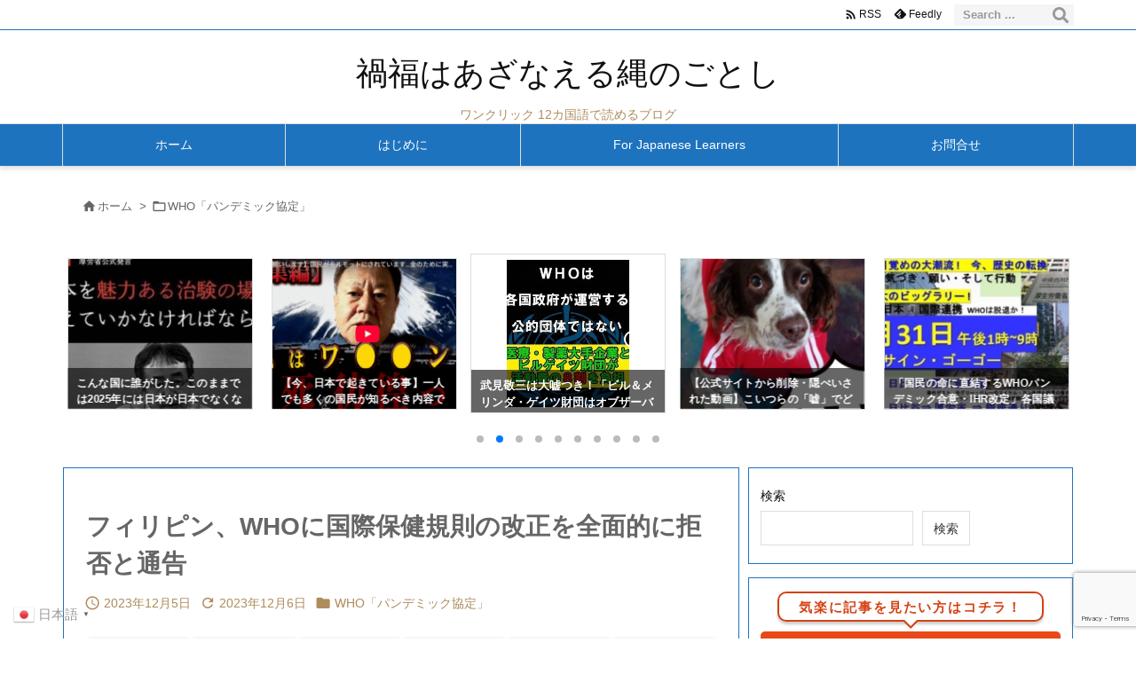

--- FILE ---
content_type: text/html; charset=utf-8
request_url: https://www.google.com/recaptcha/api2/anchor?ar=1&k=6LeKYh8mAAAAAImmdemLgAbPFDLGVPi822nTzj9z&co=aHR0cHM6Ly9va2FnZXNhbWFkZXN1Lm5ldDo0NDM.&hl=en&v=PoyoqOPhxBO7pBk68S4YbpHZ&size=invisible&anchor-ms=20000&execute-ms=30000&cb=2wjr52kct4qt
body_size: 48533
content:
<!DOCTYPE HTML><html dir="ltr" lang="en"><head><meta http-equiv="Content-Type" content="text/html; charset=UTF-8">
<meta http-equiv="X-UA-Compatible" content="IE=edge">
<title>reCAPTCHA</title>
<style type="text/css">
/* cyrillic-ext */
@font-face {
  font-family: 'Roboto';
  font-style: normal;
  font-weight: 400;
  font-stretch: 100%;
  src: url(//fonts.gstatic.com/s/roboto/v48/KFO7CnqEu92Fr1ME7kSn66aGLdTylUAMa3GUBHMdazTgWw.woff2) format('woff2');
  unicode-range: U+0460-052F, U+1C80-1C8A, U+20B4, U+2DE0-2DFF, U+A640-A69F, U+FE2E-FE2F;
}
/* cyrillic */
@font-face {
  font-family: 'Roboto';
  font-style: normal;
  font-weight: 400;
  font-stretch: 100%;
  src: url(//fonts.gstatic.com/s/roboto/v48/KFO7CnqEu92Fr1ME7kSn66aGLdTylUAMa3iUBHMdazTgWw.woff2) format('woff2');
  unicode-range: U+0301, U+0400-045F, U+0490-0491, U+04B0-04B1, U+2116;
}
/* greek-ext */
@font-face {
  font-family: 'Roboto';
  font-style: normal;
  font-weight: 400;
  font-stretch: 100%;
  src: url(//fonts.gstatic.com/s/roboto/v48/KFO7CnqEu92Fr1ME7kSn66aGLdTylUAMa3CUBHMdazTgWw.woff2) format('woff2');
  unicode-range: U+1F00-1FFF;
}
/* greek */
@font-face {
  font-family: 'Roboto';
  font-style: normal;
  font-weight: 400;
  font-stretch: 100%;
  src: url(//fonts.gstatic.com/s/roboto/v48/KFO7CnqEu92Fr1ME7kSn66aGLdTylUAMa3-UBHMdazTgWw.woff2) format('woff2');
  unicode-range: U+0370-0377, U+037A-037F, U+0384-038A, U+038C, U+038E-03A1, U+03A3-03FF;
}
/* math */
@font-face {
  font-family: 'Roboto';
  font-style: normal;
  font-weight: 400;
  font-stretch: 100%;
  src: url(//fonts.gstatic.com/s/roboto/v48/KFO7CnqEu92Fr1ME7kSn66aGLdTylUAMawCUBHMdazTgWw.woff2) format('woff2');
  unicode-range: U+0302-0303, U+0305, U+0307-0308, U+0310, U+0312, U+0315, U+031A, U+0326-0327, U+032C, U+032F-0330, U+0332-0333, U+0338, U+033A, U+0346, U+034D, U+0391-03A1, U+03A3-03A9, U+03B1-03C9, U+03D1, U+03D5-03D6, U+03F0-03F1, U+03F4-03F5, U+2016-2017, U+2034-2038, U+203C, U+2040, U+2043, U+2047, U+2050, U+2057, U+205F, U+2070-2071, U+2074-208E, U+2090-209C, U+20D0-20DC, U+20E1, U+20E5-20EF, U+2100-2112, U+2114-2115, U+2117-2121, U+2123-214F, U+2190, U+2192, U+2194-21AE, U+21B0-21E5, U+21F1-21F2, U+21F4-2211, U+2213-2214, U+2216-22FF, U+2308-230B, U+2310, U+2319, U+231C-2321, U+2336-237A, U+237C, U+2395, U+239B-23B7, U+23D0, U+23DC-23E1, U+2474-2475, U+25AF, U+25B3, U+25B7, U+25BD, U+25C1, U+25CA, U+25CC, U+25FB, U+266D-266F, U+27C0-27FF, U+2900-2AFF, U+2B0E-2B11, U+2B30-2B4C, U+2BFE, U+3030, U+FF5B, U+FF5D, U+1D400-1D7FF, U+1EE00-1EEFF;
}
/* symbols */
@font-face {
  font-family: 'Roboto';
  font-style: normal;
  font-weight: 400;
  font-stretch: 100%;
  src: url(//fonts.gstatic.com/s/roboto/v48/KFO7CnqEu92Fr1ME7kSn66aGLdTylUAMaxKUBHMdazTgWw.woff2) format('woff2');
  unicode-range: U+0001-000C, U+000E-001F, U+007F-009F, U+20DD-20E0, U+20E2-20E4, U+2150-218F, U+2190, U+2192, U+2194-2199, U+21AF, U+21E6-21F0, U+21F3, U+2218-2219, U+2299, U+22C4-22C6, U+2300-243F, U+2440-244A, U+2460-24FF, U+25A0-27BF, U+2800-28FF, U+2921-2922, U+2981, U+29BF, U+29EB, U+2B00-2BFF, U+4DC0-4DFF, U+FFF9-FFFB, U+10140-1018E, U+10190-1019C, U+101A0, U+101D0-101FD, U+102E0-102FB, U+10E60-10E7E, U+1D2C0-1D2D3, U+1D2E0-1D37F, U+1F000-1F0FF, U+1F100-1F1AD, U+1F1E6-1F1FF, U+1F30D-1F30F, U+1F315, U+1F31C, U+1F31E, U+1F320-1F32C, U+1F336, U+1F378, U+1F37D, U+1F382, U+1F393-1F39F, U+1F3A7-1F3A8, U+1F3AC-1F3AF, U+1F3C2, U+1F3C4-1F3C6, U+1F3CA-1F3CE, U+1F3D4-1F3E0, U+1F3ED, U+1F3F1-1F3F3, U+1F3F5-1F3F7, U+1F408, U+1F415, U+1F41F, U+1F426, U+1F43F, U+1F441-1F442, U+1F444, U+1F446-1F449, U+1F44C-1F44E, U+1F453, U+1F46A, U+1F47D, U+1F4A3, U+1F4B0, U+1F4B3, U+1F4B9, U+1F4BB, U+1F4BF, U+1F4C8-1F4CB, U+1F4D6, U+1F4DA, U+1F4DF, U+1F4E3-1F4E6, U+1F4EA-1F4ED, U+1F4F7, U+1F4F9-1F4FB, U+1F4FD-1F4FE, U+1F503, U+1F507-1F50B, U+1F50D, U+1F512-1F513, U+1F53E-1F54A, U+1F54F-1F5FA, U+1F610, U+1F650-1F67F, U+1F687, U+1F68D, U+1F691, U+1F694, U+1F698, U+1F6AD, U+1F6B2, U+1F6B9-1F6BA, U+1F6BC, U+1F6C6-1F6CF, U+1F6D3-1F6D7, U+1F6E0-1F6EA, U+1F6F0-1F6F3, U+1F6F7-1F6FC, U+1F700-1F7FF, U+1F800-1F80B, U+1F810-1F847, U+1F850-1F859, U+1F860-1F887, U+1F890-1F8AD, U+1F8B0-1F8BB, U+1F8C0-1F8C1, U+1F900-1F90B, U+1F93B, U+1F946, U+1F984, U+1F996, U+1F9E9, U+1FA00-1FA6F, U+1FA70-1FA7C, U+1FA80-1FA89, U+1FA8F-1FAC6, U+1FACE-1FADC, U+1FADF-1FAE9, U+1FAF0-1FAF8, U+1FB00-1FBFF;
}
/* vietnamese */
@font-face {
  font-family: 'Roboto';
  font-style: normal;
  font-weight: 400;
  font-stretch: 100%;
  src: url(//fonts.gstatic.com/s/roboto/v48/KFO7CnqEu92Fr1ME7kSn66aGLdTylUAMa3OUBHMdazTgWw.woff2) format('woff2');
  unicode-range: U+0102-0103, U+0110-0111, U+0128-0129, U+0168-0169, U+01A0-01A1, U+01AF-01B0, U+0300-0301, U+0303-0304, U+0308-0309, U+0323, U+0329, U+1EA0-1EF9, U+20AB;
}
/* latin-ext */
@font-face {
  font-family: 'Roboto';
  font-style: normal;
  font-weight: 400;
  font-stretch: 100%;
  src: url(//fonts.gstatic.com/s/roboto/v48/KFO7CnqEu92Fr1ME7kSn66aGLdTylUAMa3KUBHMdazTgWw.woff2) format('woff2');
  unicode-range: U+0100-02BA, U+02BD-02C5, U+02C7-02CC, U+02CE-02D7, U+02DD-02FF, U+0304, U+0308, U+0329, U+1D00-1DBF, U+1E00-1E9F, U+1EF2-1EFF, U+2020, U+20A0-20AB, U+20AD-20C0, U+2113, U+2C60-2C7F, U+A720-A7FF;
}
/* latin */
@font-face {
  font-family: 'Roboto';
  font-style: normal;
  font-weight: 400;
  font-stretch: 100%;
  src: url(//fonts.gstatic.com/s/roboto/v48/KFO7CnqEu92Fr1ME7kSn66aGLdTylUAMa3yUBHMdazQ.woff2) format('woff2');
  unicode-range: U+0000-00FF, U+0131, U+0152-0153, U+02BB-02BC, U+02C6, U+02DA, U+02DC, U+0304, U+0308, U+0329, U+2000-206F, U+20AC, U+2122, U+2191, U+2193, U+2212, U+2215, U+FEFF, U+FFFD;
}
/* cyrillic-ext */
@font-face {
  font-family: 'Roboto';
  font-style: normal;
  font-weight: 500;
  font-stretch: 100%;
  src: url(//fonts.gstatic.com/s/roboto/v48/KFO7CnqEu92Fr1ME7kSn66aGLdTylUAMa3GUBHMdazTgWw.woff2) format('woff2');
  unicode-range: U+0460-052F, U+1C80-1C8A, U+20B4, U+2DE0-2DFF, U+A640-A69F, U+FE2E-FE2F;
}
/* cyrillic */
@font-face {
  font-family: 'Roboto';
  font-style: normal;
  font-weight: 500;
  font-stretch: 100%;
  src: url(//fonts.gstatic.com/s/roboto/v48/KFO7CnqEu92Fr1ME7kSn66aGLdTylUAMa3iUBHMdazTgWw.woff2) format('woff2');
  unicode-range: U+0301, U+0400-045F, U+0490-0491, U+04B0-04B1, U+2116;
}
/* greek-ext */
@font-face {
  font-family: 'Roboto';
  font-style: normal;
  font-weight: 500;
  font-stretch: 100%;
  src: url(//fonts.gstatic.com/s/roboto/v48/KFO7CnqEu92Fr1ME7kSn66aGLdTylUAMa3CUBHMdazTgWw.woff2) format('woff2');
  unicode-range: U+1F00-1FFF;
}
/* greek */
@font-face {
  font-family: 'Roboto';
  font-style: normal;
  font-weight: 500;
  font-stretch: 100%;
  src: url(//fonts.gstatic.com/s/roboto/v48/KFO7CnqEu92Fr1ME7kSn66aGLdTylUAMa3-UBHMdazTgWw.woff2) format('woff2');
  unicode-range: U+0370-0377, U+037A-037F, U+0384-038A, U+038C, U+038E-03A1, U+03A3-03FF;
}
/* math */
@font-face {
  font-family: 'Roboto';
  font-style: normal;
  font-weight: 500;
  font-stretch: 100%;
  src: url(//fonts.gstatic.com/s/roboto/v48/KFO7CnqEu92Fr1ME7kSn66aGLdTylUAMawCUBHMdazTgWw.woff2) format('woff2');
  unicode-range: U+0302-0303, U+0305, U+0307-0308, U+0310, U+0312, U+0315, U+031A, U+0326-0327, U+032C, U+032F-0330, U+0332-0333, U+0338, U+033A, U+0346, U+034D, U+0391-03A1, U+03A3-03A9, U+03B1-03C9, U+03D1, U+03D5-03D6, U+03F0-03F1, U+03F4-03F5, U+2016-2017, U+2034-2038, U+203C, U+2040, U+2043, U+2047, U+2050, U+2057, U+205F, U+2070-2071, U+2074-208E, U+2090-209C, U+20D0-20DC, U+20E1, U+20E5-20EF, U+2100-2112, U+2114-2115, U+2117-2121, U+2123-214F, U+2190, U+2192, U+2194-21AE, U+21B0-21E5, U+21F1-21F2, U+21F4-2211, U+2213-2214, U+2216-22FF, U+2308-230B, U+2310, U+2319, U+231C-2321, U+2336-237A, U+237C, U+2395, U+239B-23B7, U+23D0, U+23DC-23E1, U+2474-2475, U+25AF, U+25B3, U+25B7, U+25BD, U+25C1, U+25CA, U+25CC, U+25FB, U+266D-266F, U+27C0-27FF, U+2900-2AFF, U+2B0E-2B11, U+2B30-2B4C, U+2BFE, U+3030, U+FF5B, U+FF5D, U+1D400-1D7FF, U+1EE00-1EEFF;
}
/* symbols */
@font-face {
  font-family: 'Roboto';
  font-style: normal;
  font-weight: 500;
  font-stretch: 100%;
  src: url(//fonts.gstatic.com/s/roboto/v48/KFO7CnqEu92Fr1ME7kSn66aGLdTylUAMaxKUBHMdazTgWw.woff2) format('woff2');
  unicode-range: U+0001-000C, U+000E-001F, U+007F-009F, U+20DD-20E0, U+20E2-20E4, U+2150-218F, U+2190, U+2192, U+2194-2199, U+21AF, U+21E6-21F0, U+21F3, U+2218-2219, U+2299, U+22C4-22C6, U+2300-243F, U+2440-244A, U+2460-24FF, U+25A0-27BF, U+2800-28FF, U+2921-2922, U+2981, U+29BF, U+29EB, U+2B00-2BFF, U+4DC0-4DFF, U+FFF9-FFFB, U+10140-1018E, U+10190-1019C, U+101A0, U+101D0-101FD, U+102E0-102FB, U+10E60-10E7E, U+1D2C0-1D2D3, U+1D2E0-1D37F, U+1F000-1F0FF, U+1F100-1F1AD, U+1F1E6-1F1FF, U+1F30D-1F30F, U+1F315, U+1F31C, U+1F31E, U+1F320-1F32C, U+1F336, U+1F378, U+1F37D, U+1F382, U+1F393-1F39F, U+1F3A7-1F3A8, U+1F3AC-1F3AF, U+1F3C2, U+1F3C4-1F3C6, U+1F3CA-1F3CE, U+1F3D4-1F3E0, U+1F3ED, U+1F3F1-1F3F3, U+1F3F5-1F3F7, U+1F408, U+1F415, U+1F41F, U+1F426, U+1F43F, U+1F441-1F442, U+1F444, U+1F446-1F449, U+1F44C-1F44E, U+1F453, U+1F46A, U+1F47D, U+1F4A3, U+1F4B0, U+1F4B3, U+1F4B9, U+1F4BB, U+1F4BF, U+1F4C8-1F4CB, U+1F4D6, U+1F4DA, U+1F4DF, U+1F4E3-1F4E6, U+1F4EA-1F4ED, U+1F4F7, U+1F4F9-1F4FB, U+1F4FD-1F4FE, U+1F503, U+1F507-1F50B, U+1F50D, U+1F512-1F513, U+1F53E-1F54A, U+1F54F-1F5FA, U+1F610, U+1F650-1F67F, U+1F687, U+1F68D, U+1F691, U+1F694, U+1F698, U+1F6AD, U+1F6B2, U+1F6B9-1F6BA, U+1F6BC, U+1F6C6-1F6CF, U+1F6D3-1F6D7, U+1F6E0-1F6EA, U+1F6F0-1F6F3, U+1F6F7-1F6FC, U+1F700-1F7FF, U+1F800-1F80B, U+1F810-1F847, U+1F850-1F859, U+1F860-1F887, U+1F890-1F8AD, U+1F8B0-1F8BB, U+1F8C0-1F8C1, U+1F900-1F90B, U+1F93B, U+1F946, U+1F984, U+1F996, U+1F9E9, U+1FA00-1FA6F, U+1FA70-1FA7C, U+1FA80-1FA89, U+1FA8F-1FAC6, U+1FACE-1FADC, U+1FADF-1FAE9, U+1FAF0-1FAF8, U+1FB00-1FBFF;
}
/* vietnamese */
@font-face {
  font-family: 'Roboto';
  font-style: normal;
  font-weight: 500;
  font-stretch: 100%;
  src: url(//fonts.gstatic.com/s/roboto/v48/KFO7CnqEu92Fr1ME7kSn66aGLdTylUAMa3OUBHMdazTgWw.woff2) format('woff2');
  unicode-range: U+0102-0103, U+0110-0111, U+0128-0129, U+0168-0169, U+01A0-01A1, U+01AF-01B0, U+0300-0301, U+0303-0304, U+0308-0309, U+0323, U+0329, U+1EA0-1EF9, U+20AB;
}
/* latin-ext */
@font-face {
  font-family: 'Roboto';
  font-style: normal;
  font-weight: 500;
  font-stretch: 100%;
  src: url(//fonts.gstatic.com/s/roboto/v48/KFO7CnqEu92Fr1ME7kSn66aGLdTylUAMa3KUBHMdazTgWw.woff2) format('woff2');
  unicode-range: U+0100-02BA, U+02BD-02C5, U+02C7-02CC, U+02CE-02D7, U+02DD-02FF, U+0304, U+0308, U+0329, U+1D00-1DBF, U+1E00-1E9F, U+1EF2-1EFF, U+2020, U+20A0-20AB, U+20AD-20C0, U+2113, U+2C60-2C7F, U+A720-A7FF;
}
/* latin */
@font-face {
  font-family: 'Roboto';
  font-style: normal;
  font-weight: 500;
  font-stretch: 100%;
  src: url(//fonts.gstatic.com/s/roboto/v48/KFO7CnqEu92Fr1ME7kSn66aGLdTylUAMa3yUBHMdazQ.woff2) format('woff2');
  unicode-range: U+0000-00FF, U+0131, U+0152-0153, U+02BB-02BC, U+02C6, U+02DA, U+02DC, U+0304, U+0308, U+0329, U+2000-206F, U+20AC, U+2122, U+2191, U+2193, U+2212, U+2215, U+FEFF, U+FFFD;
}
/* cyrillic-ext */
@font-face {
  font-family: 'Roboto';
  font-style: normal;
  font-weight: 900;
  font-stretch: 100%;
  src: url(//fonts.gstatic.com/s/roboto/v48/KFO7CnqEu92Fr1ME7kSn66aGLdTylUAMa3GUBHMdazTgWw.woff2) format('woff2');
  unicode-range: U+0460-052F, U+1C80-1C8A, U+20B4, U+2DE0-2DFF, U+A640-A69F, U+FE2E-FE2F;
}
/* cyrillic */
@font-face {
  font-family: 'Roboto';
  font-style: normal;
  font-weight: 900;
  font-stretch: 100%;
  src: url(//fonts.gstatic.com/s/roboto/v48/KFO7CnqEu92Fr1ME7kSn66aGLdTylUAMa3iUBHMdazTgWw.woff2) format('woff2');
  unicode-range: U+0301, U+0400-045F, U+0490-0491, U+04B0-04B1, U+2116;
}
/* greek-ext */
@font-face {
  font-family: 'Roboto';
  font-style: normal;
  font-weight: 900;
  font-stretch: 100%;
  src: url(//fonts.gstatic.com/s/roboto/v48/KFO7CnqEu92Fr1ME7kSn66aGLdTylUAMa3CUBHMdazTgWw.woff2) format('woff2');
  unicode-range: U+1F00-1FFF;
}
/* greek */
@font-face {
  font-family: 'Roboto';
  font-style: normal;
  font-weight: 900;
  font-stretch: 100%;
  src: url(//fonts.gstatic.com/s/roboto/v48/KFO7CnqEu92Fr1ME7kSn66aGLdTylUAMa3-UBHMdazTgWw.woff2) format('woff2');
  unicode-range: U+0370-0377, U+037A-037F, U+0384-038A, U+038C, U+038E-03A1, U+03A3-03FF;
}
/* math */
@font-face {
  font-family: 'Roboto';
  font-style: normal;
  font-weight: 900;
  font-stretch: 100%;
  src: url(//fonts.gstatic.com/s/roboto/v48/KFO7CnqEu92Fr1ME7kSn66aGLdTylUAMawCUBHMdazTgWw.woff2) format('woff2');
  unicode-range: U+0302-0303, U+0305, U+0307-0308, U+0310, U+0312, U+0315, U+031A, U+0326-0327, U+032C, U+032F-0330, U+0332-0333, U+0338, U+033A, U+0346, U+034D, U+0391-03A1, U+03A3-03A9, U+03B1-03C9, U+03D1, U+03D5-03D6, U+03F0-03F1, U+03F4-03F5, U+2016-2017, U+2034-2038, U+203C, U+2040, U+2043, U+2047, U+2050, U+2057, U+205F, U+2070-2071, U+2074-208E, U+2090-209C, U+20D0-20DC, U+20E1, U+20E5-20EF, U+2100-2112, U+2114-2115, U+2117-2121, U+2123-214F, U+2190, U+2192, U+2194-21AE, U+21B0-21E5, U+21F1-21F2, U+21F4-2211, U+2213-2214, U+2216-22FF, U+2308-230B, U+2310, U+2319, U+231C-2321, U+2336-237A, U+237C, U+2395, U+239B-23B7, U+23D0, U+23DC-23E1, U+2474-2475, U+25AF, U+25B3, U+25B7, U+25BD, U+25C1, U+25CA, U+25CC, U+25FB, U+266D-266F, U+27C0-27FF, U+2900-2AFF, U+2B0E-2B11, U+2B30-2B4C, U+2BFE, U+3030, U+FF5B, U+FF5D, U+1D400-1D7FF, U+1EE00-1EEFF;
}
/* symbols */
@font-face {
  font-family: 'Roboto';
  font-style: normal;
  font-weight: 900;
  font-stretch: 100%;
  src: url(//fonts.gstatic.com/s/roboto/v48/KFO7CnqEu92Fr1ME7kSn66aGLdTylUAMaxKUBHMdazTgWw.woff2) format('woff2');
  unicode-range: U+0001-000C, U+000E-001F, U+007F-009F, U+20DD-20E0, U+20E2-20E4, U+2150-218F, U+2190, U+2192, U+2194-2199, U+21AF, U+21E6-21F0, U+21F3, U+2218-2219, U+2299, U+22C4-22C6, U+2300-243F, U+2440-244A, U+2460-24FF, U+25A0-27BF, U+2800-28FF, U+2921-2922, U+2981, U+29BF, U+29EB, U+2B00-2BFF, U+4DC0-4DFF, U+FFF9-FFFB, U+10140-1018E, U+10190-1019C, U+101A0, U+101D0-101FD, U+102E0-102FB, U+10E60-10E7E, U+1D2C0-1D2D3, U+1D2E0-1D37F, U+1F000-1F0FF, U+1F100-1F1AD, U+1F1E6-1F1FF, U+1F30D-1F30F, U+1F315, U+1F31C, U+1F31E, U+1F320-1F32C, U+1F336, U+1F378, U+1F37D, U+1F382, U+1F393-1F39F, U+1F3A7-1F3A8, U+1F3AC-1F3AF, U+1F3C2, U+1F3C4-1F3C6, U+1F3CA-1F3CE, U+1F3D4-1F3E0, U+1F3ED, U+1F3F1-1F3F3, U+1F3F5-1F3F7, U+1F408, U+1F415, U+1F41F, U+1F426, U+1F43F, U+1F441-1F442, U+1F444, U+1F446-1F449, U+1F44C-1F44E, U+1F453, U+1F46A, U+1F47D, U+1F4A3, U+1F4B0, U+1F4B3, U+1F4B9, U+1F4BB, U+1F4BF, U+1F4C8-1F4CB, U+1F4D6, U+1F4DA, U+1F4DF, U+1F4E3-1F4E6, U+1F4EA-1F4ED, U+1F4F7, U+1F4F9-1F4FB, U+1F4FD-1F4FE, U+1F503, U+1F507-1F50B, U+1F50D, U+1F512-1F513, U+1F53E-1F54A, U+1F54F-1F5FA, U+1F610, U+1F650-1F67F, U+1F687, U+1F68D, U+1F691, U+1F694, U+1F698, U+1F6AD, U+1F6B2, U+1F6B9-1F6BA, U+1F6BC, U+1F6C6-1F6CF, U+1F6D3-1F6D7, U+1F6E0-1F6EA, U+1F6F0-1F6F3, U+1F6F7-1F6FC, U+1F700-1F7FF, U+1F800-1F80B, U+1F810-1F847, U+1F850-1F859, U+1F860-1F887, U+1F890-1F8AD, U+1F8B0-1F8BB, U+1F8C0-1F8C1, U+1F900-1F90B, U+1F93B, U+1F946, U+1F984, U+1F996, U+1F9E9, U+1FA00-1FA6F, U+1FA70-1FA7C, U+1FA80-1FA89, U+1FA8F-1FAC6, U+1FACE-1FADC, U+1FADF-1FAE9, U+1FAF0-1FAF8, U+1FB00-1FBFF;
}
/* vietnamese */
@font-face {
  font-family: 'Roboto';
  font-style: normal;
  font-weight: 900;
  font-stretch: 100%;
  src: url(//fonts.gstatic.com/s/roboto/v48/KFO7CnqEu92Fr1ME7kSn66aGLdTylUAMa3OUBHMdazTgWw.woff2) format('woff2');
  unicode-range: U+0102-0103, U+0110-0111, U+0128-0129, U+0168-0169, U+01A0-01A1, U+01AF-01B0, U+0300-0301, U+0303-0304, U+0308-0309, U+0323, U+0329, U+1EA0-1EF9, U+20AB;
}
/* latin-ext */
@font-face {
  font-family: 'Roboto';
  font-style: normal;
  font-weight: 900;
  font-stretch: 100%;
  src: url(//fonts.gstatic.com/s/roboto/v48/KFO7CnqEu92Fr1ME7kSn66aGLdTylUAMa3KUBHMdazTgWw.woff2) format('woff2');
  unicode-range: U+0100-02BA, U+02BD-02C5, U+02C7-02CC, U+02CE-02D7, U+02DD-02FF, U+0304, U+0308, U+0329, U+1D00-1DBF, U+1E00-1E9F, U+1EF2-1EFF, U+2020, U+20A0-20AB, U+20AD-20C0, U+2113, U+2C60-2C7F, U+A720-A7FF;
}
/* latin */
@font-face {
  font-family: 'Roboto';
  font-style: normal;
  font-weight: 900;
  font-stretch: 100%;
  src: url(//fonts.gstatic.com/s/roboto/v48/KFO7CnqEu92Fr1ME7kSn66aGLdTylUAMa3yUBHMdazQ.woff2) format('woff2');
  unicode-range: U+0000-00FF, U+0131, U+0152-0153, U+02BB-02BC, U+02C6, U+02DA, U+02DC, U+0304, U+0308, U+0329, U+2000-206F, U+20AC, U+2122, U+2191, U+2193, U+2212, U+2215, U+FEFF, U+FFFD;
}

</style>
<link rel="stylesheet" type="text/css" href="https://www.gstatic.com/recaptcha/releases/PoyoqOPhxBO7pBk68S4YbpHZ/styles__ltr.css">
<script nonce="PFbE1R5sOO5Zn8BIeYUy7A" type="text/javascript">window['__recaptcha_api'] = 'https://www.google.com/recaptcha/api2/';</script>
<script type="text/javascript" src="https://www.gstatic.com/recaptcha/releases/PoyoqOPhxBO7pBk68S4YbpHZ/recaptcha__en.js" nonce="PFbE1R5sOO5Zn8BIeYUy7A">
      
    </script></head>
<body><div id="rc-anchor-alert" class="rc-anchor-alert"></div>
<input type="hidden" id="recaptcha-token" value="[base64]">
<script type="text/javascript" nonce="PFbE1R5sOO5Zn8BIeYUy7A">
      recaptcha.anchor.Main.init("[\x22ainput\x22,[\x22bgdata\x22,\x22\x22,\[base64]/[base64]/[base64]/[base64]/cjw8ejpyPj4+eil9Y2F0Y2gobCl7dGhyb3cgbDt9fSxIPWZ1bmN0aW9uKHcsdCx6KXtpZih3PT0xOTR8fHc9PTIwOCl0LnZbd10/dC52W3ddLmNvbmNhdCh6KTp0LnZbd109b2Yoeix0KTtlbHNle2lmKHQuYkImJnchPTMxNylyZXR1cm47dz09NjZ8fHc9PTEyMnx8dz09NDcwfHx3PT00NHx8dz09NDE2fHx3PT0zOTd8fHc9PTQyMXx8dz09Njh8fHc9PTcwfHx3PT0xODQ/[base64]/[base64]/[base64]/bmV3IGRbVl0oSlswXSk6cD09Mj9uZXcgZFtWXShKWzBdLEpbMV0pOnA9PTM/bmV3IGRbVl0oSlswXSxKWzFdLEpbMl0pOnA9PTQ/[base64]/[base64]/[base64]/[base64]\x22,\[base64]\\u003d\x22,\x22w4/ChhXDuFIXMsO/wq1fVsO/w6bDtMKpwqtAO30DwqjCrsOWbjZmVjHChwQfY8OkYcKcKX5Tw7rDsw/DucK4fcOaSsKnNcOocMKMJ8OUwq1JwpxvMADDgCczKGnDsRHDvgEpwrUuASV9RTUnHxfCvsKuasOPCsK9w6bDoS/CmSbDrMOKwqHDl2xEw7/Cu8O7w4QNNMKeZsOGwp/CoDzCog7DhD8zXsK1YGvDjQ5/FcKYw6kSw4RiecK6RDIgw5rCpxF1bzkdw4PDhsKhDy/[base64]/[base64]/CqMK3P1gNwqPCp8KCH8Kwd8KqwoPCiMOaw4pNY2swTcOIRRtOP0Qjw5vCisKreGxpVnNzG8K9wpxxw7l8w5YVwpw/w6PCvEAqBcOow7QdVMOfwq/DmAIXw7/Dl3jCiMKmd0rCiMOqVTg9w5Ruw51Dw6BaV8KWRcOnK3nClcO5H8KpTzIVVcOBwrY5w45xL8OsVEApwpXCqXwyCcK/FkvDmmvDoMKdw7nCnHldbMKmD8K9KDnDh8OSPR7ClcObX1LCtcKNSUDDmMKcKyPCrBfDlyfCjQvDnVLDhiEhwrfCiMO/RcKDw6ojwoRawqLCvMKBKHtJIRBzwoPDhMK/w5YcwobCnUjCgBESOFrCisKudADDt8KwLFzDu8KTUUvDkTjDpMOWBQTCrRnDpMKdwpdufMOwKQhMw5F2wrjCvMKZw41uLywew7HDi8KoGMOhw4/Dv8Onw6NUwpw1NTZvGA/DuMK0e17DicO2wonChnTDpTPCg8KIC8KPw6NzwofCiytQEQg0w4LCmxPCmcKkw5jCtEYnwps+w49iQsOiwrTDgsOeWMKfw41Vw7tQw7UjYhBZMgPCtGDCgXbDlcOQNsKULRQnw4lvE8ODVU0fwqTDhcKsGVrCn8K/L1VbZMK3fcOjHlHDh3IQw6hBFGnCkVs9L0DCiMKOPsOjwp/Dgksmw7ADw58BwqzDrRAVwq/DrsOJw5VTwrnDicK/w58bTMOywpnDmGRdO8KzMcOTNzUnw4p0bRPDsMKUR8KXw5s7ZcK9a0/[base64]/DhMOSwr0nGsOcfcKEwpQJf8OuNksvVFnDosKPf8OwIsORGydCXcODCcKcTmBgMAvDhMK1w50kYsOkRls0FHF5w4DDssOuEEPDsDDDry/[base64]/UCRbAnEgwociw5cswovCm8K/AsK/w5jDk09EJV8dDMKvIirDi8K9w4rDkcKcT1HCocOaDVzDpcKoDlDDvRRXwqjCgFsFwpnDhB96IjrDpcO0RmUvUQNEw5XDtEpGIjwcwrRrDsOxwoAndsOwwqcyw48CXsOtwrHDl1MzwqLDgF7Cr8O/dErDgMK3VMOZacKlwqrDocK8NlYCw7TDkCpeP8KxwpwiRhvDoTwrw4BVPUxAw5TCkm9WwovDhMOfd8KBwrrCmzbDjVogw5PDoChhLStTAnrDtz1iOcOZfx/Ds8OkwqJ+WQVDwpgswqYRKFXCk8KmU313FnM/wozCt8O3MwfCrGXDo3obTMKXTcKwwphuwqPClMOBwofCgsObw4AWQcK1wqtoBcKpw6HCj2DCr8OXwrHCsk9Tw4XCr2XCmwrDmsO+USnDlGhow7LCngwUw7nDksKXw5vDlinCrsO2w7N+wpXCmE/DuMKePSZ5w6bDjSrDicKefMKRRcK0Nh7CmwpuUMK2ccO0IDrCp8OYw4NCWGDDvGoKRcKFw43CmMKAN8OKEsOOGMKUw6PCgWXDnh7CoMKoLcK/w5F+w5nDg01/c0/CvDDCmFQMT3t7w5/CmVDCnMK5cgPCk8O4a8KHccO/XD7Dk8O5w6fDu8KlJQTCplrDt0caw4vCj8Knw7zCvMOlwqpPQwjCn8OiwrZvMcO9w6DDjj7Do8OnwoPDrVZbYcOtwqUBIsKNwojDq1p0K1HDvnshw7jDncKOwowKVC7Cthx2w5/Ck3MdAGrCvH8tb8OLwqB4A8O1fDFWw7XCq8Kkw5fDh8O8w5/DjVPDlMODwpTCqELDtsOZw43DncKZw4lSSyLDisKywqLDksOtMkwyC2vCjMOFwo9CWcOSU8OGw5lKf8Kvw71jwovCpcO6w4jDrMKcwpTCm1jDoz/CpXDDksO8A8K9NMKxbcOZwofCgMORKmrDtXBXwqd5wqE5wqrDgMKSwqcvwpbCl1kNUVEhwpsRw4LDrDTDpVomworCoB5pKlrCjEhYwrHCrGHDsMODektvNsOQw6nDsMKdw78GMMKdw6PChjvCogfDo186w6FuaFIvw7lqwq0gwoQsEcK4eD/[base64]/[base64]/woR3FDhIOUUCw4LCiMKCPlrDmsKWBsOzEsKgKSzCoMO/wpLCtEsUUX7DvcOPVMKPwoYMSiPDsH1vwoDDvw/CrX/DuMOiTsOMEXHDlSTDpT/DoMOpw7PChcOJwqvDgSE9wqzDr8KAIMObw68NXcKgV8Orw6MaCMKQwqZ8YcKzw73CiS9UJB/[base64]/X15BTMKsLGTDqhQxw5/DgsKocMKUwo/Dtl7CnE/[base64]/w79iXy7Ck8OtworCrHMmw6HDr3PDs8O/w47CnCXDgHLDssKPw45vI8OSEMKRw45eSWjCs2IETsOSwpgDwqnCkHvDvwfDj8KNwprDmWjCtMKnw57Dj8KkUmVdDsKrwqzCmcOSW37DoH/Ck8KXeVrDrMK0X8OkwqbDjXrDk8Ozw7bChSdWw78qw5jCoMOmwoPCq0hzVC3DklTDh8OsJcOOEDZaHCg5csO2wqdzwrXCu10cw4dzwrRiNmxZw6cgXy/[base64]/Dq8KMwprDk8KCw4gQw7MxS8KuQTvCmMOBwpbCjGLCsMKYw4TDvCEaLcOhw7DCjzjCl3zDjsKYDUnCozTCiMONTFHDh1x0fcKhwo3DoyAhcQHCh8KVw70aeg8vwpjDvxnDkBN9EwZYw7HCplofemsaKi/CvEZtw7TDok/[base64]/DlBd1AcOgICgGVRTDkRLDvxrCqcKvfcKmYxsdU8OHw7l9CsKENcOuw60bC8K1w4HDicKFwq59YngTVEoMwq3Dsg0fDsKuRnbDl8OuS3jDizDChsOIw5g7w7XDpcK7wrceVcKFw7gLwrrCpmLCjsO1w5QVa8Onbx7DmsOtYAZHwoUPXEvDpsKlw6/Dn8KJwoZfKcKuOXggw6MCw6lxw5TDrzonLMO/w5fDmcK/w6jChsOKwr7DqxwLwofCvMOaw7haVsK6wq1Vw5LDt2fCu8KHwpDDrlMpw7ZfwoXCgQvDssKAwqx7PMOWwqTDvcOvV17CkwNnwp7CvUl/SsOYwrI6YUHDrMK5cnnDsMOaWcKOC8OmTMK3AVbCscOnw4bCu8Ktw5jCqQRYw7VAw7FcwoZRacKPwr4lDmTCkcOHRnPCpkwxN18NXAjCocKAw67CjsKnwr7DsQzDikloMSjCjnV0D8K2w73DksONwqDDj8OzBcKvfCjDm8K1wooHw5R+L8O/[base64]/DrMOnwoY3woJLESBiR8OSwobDpk8dw6LDt8OPQcKHw5zDrcKiwqfDgMOZw6TDocKEwqXCryrCj13CscKDw5xccsKswogwbnjDkA4MOQ7DvMO8XMKNUcOkw73Diih4U8KZF0PDl8KcX8OCwq9Nwp9SwptgMsKpwqpRa8OpATVvwpF/w7XDoRHDuFgWAX/Cn0LDixEVw5gCwqfCjF01w7LDh8K9w70iE3vDr2vDt8OONl7DicK1woAQNsOmwrbDhTsww4kJw6TDkMODw4hdw4NLen/CrBoYwpFWwrrDnMO6FEPCizAABl7DuMOlw50dwqDDgQXDlMOxw4DChsKGJ0QHwq9YwqAWH8OheMKRw4/CpsO7wqTCscORw74jcETCvHNhAlVpw6VXDcKdw7Z1wq9TwovDpMKKa8OJGmzCg3rDn0nCqcO5e0kXw5DCs8OreEfDuUIdwrXCtMKiw7HDqFlPwrs7AzHChcOMwrFmwox3wq8QwqrCuBXDrsOjeD/[base64]/wqA4Y0RWwqlWw6dOHMKPU8OAw4HCg8OEw7NMw4PChsOZwpzDi8O0Vx3DlwXDnzAzbzZhNBnCusOTXMKRd8KDEMOAKMO1X8OeAMOfw7HDtAkOcsK/Zz41w6jCn0TCl8OzwrPDoWLDvTV6w5tgw5fDp0E6wrLDp8KgwrPDljzDhlrDrmHCgXE9wqzCl0pJHcKVdQvDh8OrBMObw5HCiDcYRMKHP07CuTnChBA9w4d9w6LCqD3Dh1DDt3HCn25jHMOyBsKWfMOUWn/CkMOSwrZZw73DjMOwwpTDuMOewpvCmcOnwpTDtcO0w4o5bFJpYnLCo8OUNlV2wp8Uw7otwoHCvQ7CosO/CHnCtSrCoXjCk3BLQwfDtw5ZUSE6w4N4w58wbnDDhMOEw6nDocOzFxB2wpNfOsKpw78lwplGD8K7w5jCgRkhw4JUwqbDoylsw7B6wrLDtyjDlkTCqsOVw5/CnsKVLsO4wqnDino/wrY9wpg9wpNQQsOcw5tKOF1xCTTDgGnCqsKEw5zCrzTDu8K8RAHDn8K5woDCqMOKw5vCsMKCwow8wowPwpV/YCR3w4A0wpgIwqHDujPDsiNPLyAvwpTDimxOw6jDocOPw6/DtRk0A8K3w5MVw5vCosOobMOVNRfCoSHCu3LCkQ4nw4ccwrPDtztiZsOpb8KHLsKaw7kIImBHASzDtMO3W2YEwqvCpXHDpzfCkMOKQcODw74DwoJJwqwhwoPDlhDCuCcpVj4wGVnCpRrCowTDlz43L8OPwosqw5fDt1LCjcOLwqXDhsKcWWfClMKowpY/wpvCr8KmwoAFaMK3aMO3wr/CmsO/[base64]/Cp8KnSMOhMWQtwogiw6fDk8OYw5PDj3AXIHI9JAlgw6tywqYbw7oxXMKMwqhnwrMpwp/CvcOGHMKEGS5gXw7DscOzw5EMCcKMwqIoGsK0wqdvCMObFcOZXMO3BcK0wrvDgTzDhsK2WmZ7XMOMw513wpjCskB/H8KlwqYsFTbCrQQXFTQVFjDDtsKxw6LDkCDCpMKLwpxCw40CwqF1JcKKwrl/w6EBw7fCjXgcI8O2w64Sw7t/wq3CvHxvEkLCk8KvXAdLw7rClsO6wr3Cl0nDh8KWF3AjOxAOwoQnw4HDoh3CrSx6w6k3CkLCvcOCNMONccKIw6PDsMKTwp3DgSbDgkEdw7XDpsK0wqIdScKxL1TCh8OUTlLDlS9Uw6h+w6YxPyHCkFtfw5zCn8KawqANw78IwrnCgRtsA8K+w48mwqNwwpw/UA7CkkLDuAVuw7rCisKOw4PCo3EgwrRHFznDoDvDjMOTfMO+w5nDti3CpcKuwr0Pwr8NwrpxExTCihEtMsORw4pfUUPDosOlwqk4w6h/IcKhV8O+NTNkw7VFw68Wwr05w69ywpIPwoDDkcORGMOWesKFwrxjfcKwBMK8wrd+wr3ClsORw4LDn1nDs8Kmehseb8KHwoLDmMOZMcOkwrHCkD8lw6APw51pwofDpErDiMOJZcKqAMK/bsOgAsOFDMOLw7rCrXTCpMKYw4zCoWvCt0jCvgHCmwvDvcOFwrhzEcO5I8K4LsKnw6J0w74HwrkHw59lw7ICwoITJFJcCcK3wo4Uw7jCgzArOgQYw6rCumwmw6V/[base64]/[base64]/wqgdwrMIZjdnbcO/w4ggwpjCsFYNcHDClQNewq/DrsOqw6oWwrrCqFs3TsOvSMKfVl0uw7sXw6LClsOeNcOyw5caw5oLJMKkw5EHGAw4McKFa8K6w7LDqsK4FsKJH1HDgmUiOhkCA1szwq7DssOyK8KdZsO8w5zDimvCsGnCt11uwp9QwrXDln0gYiNcYMKnXxdCwonDkV3Cs8Oww6Fuwp3DmMKfw5/ClsOPw7MswpTDsUhPw4/CrMOgw4DCtsO1w6vDl2kSwpxew5LDk8OHwr/DlVrCtMOww6lAGAwiHhzDhktNODHDiBvDuyR4dMKAwo/Dj2rDi3FLJsOMw5JqU8KLHCPDr8OZwp9Od8O7NwTCr8K/woXDncOQwoDCv1PCmV82bQ01w5rDqMOqUMKzMkoME8K0wrdmw7LCt8KMwrbDrsO7w5rDrcKpUQDDnVM7wrZGw7DDr8KZJDXCjSNQwoB3w4rClcOsw4zChRkXwqbCizMBw7lqTXTCl8K3w4XCrcOxEx9rTXdRwoLCkcO/JHLDnxpfw4LCvG8GwoXDgcOgImrCqQXCil/Cqy7CjcKMa8KJw74iPcKmEcOTw79LQsKqwpc5FcKCw4YkcEzDgcOrfMKkw4gLwqx7M8OnwqzDucKtw4bCssKhYEZ1YHEewrQSRgrCiDh4wpvClX0rK27Dq8K9Qj8rOC7CrsOLw5YYw5rDiWPDmDLDvQzCusKYUkgmEnsGNVIiS8Kgw7FjDRUFfMK/c8OaOcOzw5NtAnRnfRNVw4TCmcOsCEMaPzPDk8K1w5k9w63DmxVvw6smBhIkdMKPwqESasKYOGQWwoPDuMKCwqoDwoEGw6h2KMOEw6PCs8OGFMOLYmNqwqPCiMOzw5bDpnrDhx3DkMKHQMOXZm8gwpHCgcK1w5dzJG9Qw63DrRfDtMKnTcKtw7wTQU3DtS/CrFtDwp1uBTB+w6p/w4rDkcK+MUHCnVvCn8OBSF3CoDLDucKxwqtbw5LCrsOiFz/[base64]/[base64]/wrrCuRU2fMOFwo0RwpLDlRvCv8KEF8K3N8OgBF/DkzbCjsOxwqPCuTogKsOWw6/Cr8OWKHvDqMOLwooEwqDDtsOcHMKIw4jDiMKrwqXCjsOmw7LCkcOhdMO8w7DDr25JIGXDpsK3wo7DhsOMDiQZBcK+ZWgdw6Imw7zDj8KLwqvCqQ7CtVdTw5p0NcKaDsOCZcKowqASw5PDuV0Qw6Znw6DCvsOsw4UZw5Fmwq/[base64]/CoFUJw4rCoGlJw4sXZElQfcK3d8KCGcOTwqXCp8K7wrfChMKLBmUEw7BHEcOZwqjCuVQ+aMOAU8OYXcOiwqfCqcOrw7bCrnA7SMOjdcKGGzoPwqbCuMObOMKmfMKTbGoawrDCtgUBHSUPwp7CohTDncKOw4DDrVLCosOABSTCv8OzTcKuwr/ChWtjWsKlPsORZMKkHsOOw5DCpXzCicKmR30NwpptJMOADUAaBMK0NcOkw6rDo8KwwpXCn8O7V8KRXA58w5vCjMKJw4VlwpvDonXDksOkwp7CilTClg3DmUEkw6LCumZ6w4HCtzbDsEBewoTDskHDucOQcn/CjcOmwod3U8KVJHlxPsKvw6h/w7nDncK0w5jCozotVsKjw7nDq8KXwrh7wpgjcMOuc0fDi3bDlcONwr/CssK7wqxbw6rCvVTCsiLDlcKTw6B/[base64]/CkcO7QCJcwrIVwqx0wpl1wr3Dtw02w7LDn0HCuMOvPWbDsCAKwobCiB0JAnfCohAVaMO2SFnCu3wrw4/Du8Krwp8+TnLCiHs/JMKlH8O1wqDDiznCvV7DjMOWZsK5w6bCoMOIw7lXIAfCrcKER8KCw6RFIsOyw5Q/wofCoMKBPMKyw5Q6w7QnT8OAbULCg8OUwoxRw7zCj8K0w6vDt8O6DAfDrsKXOwnCkUvCr1TCoMKyw65oTsOsUUBrcxV6G0ExwpnCnQwCw6bDljvCtMO6wqcxwonChXwXDz/DinllCWHDjh8lw7QmXQDCqMOSwrHDqDFWw7Zjw4/DlcKEw4fCi0HCqMOWwogqwpDCnMOLTcKxKxUOw64XNcK5YsKJZgBZVsKQwo7Cs1PDrlBRw5ZhAcKcwqnDr8O0w6VPZMKxw5TCn37DgHcKcUE1w5hJJ03CrsKpw79tPhhGeR8hwqZMwrI0F8KsTAtRw6Eww4NQBh/CpsOJwo8ww5XDgUJ8YcOlY1hYRMOgw6XDq8OgPMODXcO8W8KFw5IUD0ZewqdjGkLDiTHChsK5w5EdwpwFwqQ5fEvCqcKgUgczwonChcKtwokzwp/Dm8OJw45fVgA9w4Mqw5zCtcKkWMOkwodKQsOsw4lwIcO+w6VEbjLCnhvCuiHCgcOOD8OSw6TDtxRaw5JTw70rwpNMw59pw7ZfwqUuwpzCpUfCjBLDnjzCoEZ+wrclR8K8wrY0L2kcDAY6w6Fbwp4nw7bCmXFAT8KWL8KWTcOfwrrDuGlBEsO6w7/CmcK/w5bCu8Kzw4nDn11+woEZMi/Ck8Kzw4JqFsKWdXJuwqQFM8OgwpvClGJKwq3CmX3Cg8OBw5UySwDDvMKJw7pnbjnCicOTW8KRE8O0w40twrRgFxnCgsO+KMOGZcOYFFjCsGMQw5XDqMO/[base64]/DusKxw5PCiMOFwrBWw63CnMOjTRUkGsKEIsOJN1QawpDDvsOcKMK5ZANNw47ClG/Cu3BtKcK1XTxMwoXDncKzw6DDg0x3wrQvwp3DmFnCryDCqcO9wqDCkjJCQsOhwp/CtAvCgEMxwrl8wp7Dn8O9URNtw5k0wq/DssOGwoMQIW7DqMONKcOPEMK5Lk8bSyYwGMO8w7QFVhbCi8K1H8KeaMKpwprCn8OWwq9Qb8KTEcOEPmxMbcKRXcKeAcK9w6YOTcO0wqTDv8OzU3XDjQHDs8KNDcK5wp8dw7HDpsOYw4/Ci8KPIUXDjMOnBX7DusKpwoDChMKGcGPCvMKwUsKwwrYjwq/[base64]/Dp8ObFMODwoHDoSjCslFmw5EQwoXDiyTCqwXCmcOwTcObwpwIfRnCj8OCSsKeQsK1AsOsfMOnTMKkwrjDrwRFw51VdEcLwp1OwoA6GF04JsOdNMO1w5rDgMOvNW7Co2tPQD7ClSbCsHfDvcKcOcK/CmXDgRkedsKxwq7CmsOCw6QvCUBjwq1BXCjCnTVvwpFUwqhOwofCs2DDncO8wqXDkhnDg25ZwoTDpsKDfcOyNGrDpsKZw4QmwrDDo0AIVMKCPcKWwp8Qw5Ibwr11L8KmSiU7w7/Dv8K2w4TCtEzDrsKWwrk/w7ASSnhAwoJRL3FcdsOCwrrDgnfDp8OwEsOsw59/[base64]/DmsOLFsKSUVUObgnDucOfE2zDonrDi1nDtnkHwrTCvcKyccOyw6HCgsO2w63DgxcFw4XDqHXDuCrDml57w5IEwq/DksKZwrbDpcOlQ8Kuw6PDvsORwrfDpXpSdxfCqcKvE8OPwo1aV3tBw50QFEbDjsOjw7LDvsO8E1TCkhrDvXPClcKiwoFbRjPDlsKWw6pdw5DCkEscPcO4w6QXLh/DqmNAwq7Cu8OKO8KJacKqw4cCEsOPw77DtcOZw4Fmc8OPw7/DnAhgScKJwqLCjHXCm8KWT0xPYMO9P8Kww5MpF8KJwoAlZns8w64mwocrw7HCvQbDrcOED3Yiwrg4w7MAw5ouw6ZBCMKTSsK4bsKFwqgnwpAXwovDo3t0wo0ow5XCuhDDnwgjDUhrw6trbcKTwpDCicK5wonDjsKHwrZkwopQwpF7w6E/[base64]/DvXbDtcObTsK6w5rDuMKpP8KFGsK3w5tLEmgow6/Cm0XChsOeQ0vDiHXCtXsow7LDqyx/O8KLwo3Ds1bCog9Vw5oQwq/[base64]/Ct8OwTB1DDxDDoQp4wpnDvMO3w7hfZVPDkUouw7ZpWcO9wrDDhXM4w4dvX8OQwrwKwoJudTpVwoQ9EAAnJ2/ClsOnw7wXw4nCtnxLAcKCRcKiwrptKg7CgiQgw6szB8OPwpFSBmfDqsOEwoEMZlwXwrvCtng2VHwmwpp8FMO6XcKJKyEGeMKweirDnmDDvCA6LFNdRcOiwqHCmxJSwrsWLkRxwrpPbFnCui/CssOmUXVCQMOPBcO8wqM9wonCt8KyYktmw4zCiWtwwp8LG8ObbCIIZQo4ccKww5nDhcOVwq/[base64]/CjsOaUMK4w7UjwpTCnMOHwrt+w6BleDFWw5bCkcOePcOXw4NCw5DDpnjCjzbCt8Omw6vDq8O6UMK0wocew6bCncO/woh+wr/DpQXDoRjDjF0XwrHCsFfCsj93XcKtR8Ozw7tdw4zDu8OPTsK6EVBzbsOnw4XDtsO6w6DDjsKfw4/DmsKyNcKeUmHCgFfCl8OSwrLCvcKkw7XCi8KUKMOTw4Incz1uMQDCtsO5LMOrwopZw5A/w4jDtMK7w6gSwpjDp8Kac8OEw4Rfw5w8CMKhDR7CvnrCkH5Nw7PCgcK4EyPDlVANFUDCsMK8V8O4wr1yw6zDpMORBCRTLcOYGFhAScKmd0HDvBpBw6rCgU1IwrDCuhXCsz44w74vwpLDvMO0wq/CvwwsW8OpWcKZRR9cQBnDsQzCrMKDw4DDpS9Jw4LDg8K+KcObLsOEecKXwrPCp0LDisOEw41Nw4dywpvCkh7ConkYGcOow7fCk8KjwqcxXMOJwojCtsO0NzvDszXCqD/Dk3scb1XDr8OAwopJCGfDhAVXEAN5wpVxwqjCsAZFMMO7w64hJ8KkPTcFw4UOUsKGw5tdwrl6FERmEcOpwqFuaUjDgsKBCsKww4EnXMK9wqQOclnDqXbCuSLDnSXDtmhGw7IPQcKJwpgjw5sWZV/DjcO0CMKJw7vDrFjDkiBZw7HDrDHDj1HCp8Oew6fChS1AZW/CqsOvwqVaw4h0AMK6bFPChsKGw7fDtREvXX/ChMO4wq1ASVjDssOBwqtxwqvDvcOUYlJDacKFw4J/w6/DhcOaDMKqw7fDocKkw6hHASJSwqHDjCDClMKyw7HCqsKlCsKIw7bDqjFzw4XCpngfwqnCrlgwwrMhwr7DnTsUw6ojw6fCksOEUwfDhXjCkjHCrgsww6zDtGrCvT/DgUPDpMKRw7HCrQU3YcOiwrnDvCVwwrjDrh3CrAzDpcKWW8OYUjXCl8KQw5vDtkfCqBstw4Mawp3DocKwVcKxTMOxKMKcwoxjwqxywrkHwoAIw67Dq0XDv8KHwqLDhcKjw7rDu8Ktw5tAIXbDg1duwq0YO8OXw697U8KhSgV6woEFwpJEwq/[base64]/[base64]/wqwzNMOKwqkAI8Oqw5NhE8KLI8K6a31Pw5HDgBrDocOdJcKiwrXCusOYw5xrw57CvW/CgMOyw6/CqWPDosKOwo9kw53CjD5Vw6RiIn7DvsKFwrvCm3AZe8OYHcKMPBsnBAbDucOGw4DDhcKfw69mwp/DmcKJSHwUw7/Ch3TCpMOYwpc1EcK6wrnDhsKEKhzDmMKFTyzCnh09w6PDjHgYw41gwroqw44MwpDDh8OHO8K3w6pOQD8kQsOSw6pMwpMyXiZlPCjDlRbChnVrw6XDr2d0M18Mw5QFw7DDkcOkDcKyw6DCoMK5J8O/LsOowrtcw6zCn29hw51swo5ZTcO4w57CmMK4UHnChsKTwqJPP8KkwojDjMOBUsKBwpdmajrDsGo7w5vCoRnDj8OEFMOvHzlZw4vCqi0jwq1LVMKMMVTCucKdw7d+wr7Cj8K/DsKgw7sxHMKkCsOMw5MQw4Zdw4fCrsOXwqk5w7HCn8KGwrXDmMK2OcOrw7Yvd0tQbsKFUHXCjk7Cpj7Dq8KjZk03wrYgw4U3w6jDlhpdw5rDp8O7wqUuMMObwp3DkkADw4dwZHnCrl9cw75QIEBcHRrCvCp7KRlQwo1kwrYUw7vDkcOVw4/DlF7CmDlVw6fCjWRoWEHCksOOVUUAw7tGHwfDp8Kmw5XDujrDssKLwotsw5/Ct8OuGsKNwrosw6vDmsKXZ8K5CsKfw57CqBzCiMOSYsKow5cOw7A3TsOxw7AywpEow6bDlS7DtXfDswg/Z8KgUcKPL8KVw6g/eEkSK8KccC/[base64]/w7luw4LDpzsRwrDCsx50E8KdW8K+a3DCpWzDscOpPsKLwq3Du8OlAMKoasKuGx8Ew4NKwrbDjQZTa8OywoAvwpnDmcK8OjfCi8Oowqt8DVjCkSRbwoLDg1PDtsOUGMO9UcOvIsODGB3Dsk9xC8KDN8OIwpLDjhd/[base64]/ChcKFwqYVwooew7TCj1gNw7QdRTwzw5/CvFkCCVwow7DDtVcRZmnDvcOZSAfDpMOJwqsSw5ltVsOjZmIYPcOABVQgw59Swrd2w7jDssOrwps1MCVZwopbNMOQwr3Cn21/Ch1Pw6omJV/CnsKvwqhLwocAwonDmsKQw7cuwpVNw4TDlcKBw7nCrFTDvcKiUxlHAHVDwqNywpxQd8Ojw6XDtFsuJQrDusOWwp1PwrcwdMKPw6RjZlXClwNxwq0wwovDmAnDuSUpw6/DilvCuzXCicOww6sYNysew5FSK8KHIMKDwrDCqHrCiwnCiwzDkMOvw7fDqcK2ZcOLJcOww79Gwr8zO15HS8OqEMOTwpU8dXpzLXAPRMKocVlrXUjDu8KBwoE8wr4GCzHDgMOIYsKdJMKNw6DDg8K9OQZOw6jCmydRwolBAcKKcsKIwoPCgF/Cj8Oqe8KOw7VdQC/DgsKbwrtpw6xHw7vCosOMEMKvYgMMRMKdw4XDp8Okw7NBKcOywr7DjMK6GVlHZcKSwr8awqQGdsOkw4xew5w1XcKWw7INwpB6O8OEwr4owoPDuS/Dv3LCu8Krw7A7worDlSrDtmxsQ8KWw4l0wp/CgMK6w53Dh0nCl8KTwqVZchDCu8Otw6HChE/DucKjwqrDozHCtsK5PsOSd2pyOwXDixTCn8KLasKfH8KfYXxoTiU9w6Eew6DCoMKnP8OvUcKTw6d9WS11woxFCj/DjxxaZEbDtmHCi8Kmwr7CscO7w5hgd2PDu8K1w4LDtU8IwqEALMKOwqfDlwDCuzJPOMOaw4UgOAYHNsOqM8KxGjfDhiHCrzQcw5TCrFB+w7vDlyNWw7HDiRMCdz42SFLCscKBEDMsa8KWXFUEw494NzQrbGVgVVUcw6/DhMKFwofDtzbDkS9twqQRwobCpkPCncOlw7gYLgU+AcOZw6vDrFdbw53CksKhF1rCmcObPcKRw7QtwqXDvTkzZyt1PX3CoR9yNsOtw5R6w6t1woNLwpPCvMOew6R5WEpIEMKhw5QQL8KFecOiARnDulxcw5PCm1LDj8K7T2fDksOnwprCsWM+wpTCp8KrX8O6w7/DpmUuESbCpMKjw6XCu8KTGCdIZhQ8TMKFwq3Dq8KIw6bChEjDmgHDg8KEw6vDkHpPX8KcS8O4SlFxWcOVw7s4wro7f3DDmcOudzpOdcKWw6PCujJxw6c0FX45ZkHCs37ClcKuw4bDtcOiFQjDlMKIw5PDhcKvKx95Nn/CmcOgQ2DCjCM/wrkEw6x9U1XCpMOBw5x+A2gjJMKfw4VLIMKLw4dQI2UjCCvDlEJuecOYwq0xwpTCriTClsKCwpE6acK+OyVsaX1/wrzDrsORBcKpw6HDm2ROT2zDmzQKwrpGw4rCpjhoUQ80wqHCrQAdblwNDsOhQMO+w5k9w77DrgbDum4Rw7DDhCx3w4XCgBgBM8ONwp9Hw4/DnMOtw7vCrcKQaMOzw4fDl0k3w59Kw5ZTDsKHMsKjwp81SMOCwooiwqQYR8OJw541GjHDscOTwrMlwo08EsOlBMOSwqnDicODXzwgeQvCll/[base64]/DiHLCisKMKU7CpMOXC8ORTxEaKcOuO8OJCXDDmDV/wrluwrwNQsK/w7nCk8Kdw5/Cr8Opwo5awoU7w6/[base64]/DryhzwpjCsU0ME2nDj8OEemFfSRZTwq9xw4drLcKYWMOlVzU1RgHDtsOQUC8BwrcBw4NgGsOjan0Lw4rDnj5RwrjConRhw6zCssOSblBUDktBPVg2wqrDksOMwoBIworDjUDDrsKIGsKjdUjDicKYJ8KjwrLCnUDCn8OqYsOrfHHDvWPDmcOUAnDCkQ/Co8K/bcKfEVsXMVBmJlfCssOQw54uwoghOFBOwqTCh8Kcw47CsMKVw7/CinIrfMOqL1jDkQlew4fDjsOqZMO4wpPDiibDnsKJwo1YEcKkwpfDocOrRQscL8Kgw7LCvHUsZFlSw77Dp8K8w60cUh3CsMKJw6fDisKqwo3CpikKw5dbw7XCmTzDkMO5aGkSHys5w6JKWcKfw59xRl7DhsK+wqfCjX0LHsKEJsKsw6cCw4ZyG8K/NUPDi2pIIsOVw7JNw44tfE1OwqU+V1DCshbDkcK4w6FtDcO6UX3DpcKxw5bDuSjDqsOSw5TCnMKsXcOnARTCmsK5w5/DnypYfTjDplTDl2DDn8KeKQZHX8K0YcOcHGF7GS0iwql2WS7ClHF2BnthGMOeQT7ClMOBwobDiwIyJsOoYxzCiwvDmMK/A2kBwpBxaGTCjHwVw5fCgxXDgcKsej/CtsOpwp8jWsOfI8O7fkLDkzgqw5/DmwnDvcKSw7PDi8K9KUZkwr1dw5sdEMK2McORwprCpDxjw77DjDtKw7jDt3vCvX8Bw48GacOzFcKpwq4cAxnCkh4SLsK9LUfCjMKew7ZJw41bw64fw5nDvMKPwpbDggbDg24cMcOadiVEeWHCpD5WwqHChyvCqsOPGkc0w5I/BUZ+w5nCtMOEC2bCsHMOecOhJMKZJ8KzZMObwrEywpXCrTorEkLDslnDuFTCtGRCV8KNw5NiS8OTGGAowpHDgcKZMV1XX8OHPMKPwqrCijrCrCx/KWFTwofCgUXDl0fDr1JfKDVPw4fCu2LCq8O0w7s2wpBTYn94w55tEidUHsOXw48TwpEGw5V3wq/DjsK3w7bDkzbDvg/[base64]/[base64]/DiMO2NW3DlsKgDMKCG3oBH8KNw7VJYsKtw7Bgw5PCuBPCm8KxVXvCgj7DsV/[base64]/Dt8KbFsKfDFZZMBg3K8KCwqrCun/CjMO0LsO8w6fCrhrDtcOUwrMmwrc3wqQyHMKBdTnDscKmw67Cv8Kbw7kdwrMIehzCjXkQGcOSw5PClz/DoMOWKMKhWsOQw40lw7vCmwnCj2ZUSMOwHMKcImFKNsKpVMOpwoUBFMOXW1vDl8OZw6vDm8KNL0nDn1NfV8OFdkHClMKTwpJdw49jIxAqR8K/esKQw6bCvsOUw6LCk8Oiw5rCrHrDsMKZwqBmAzDCsBLCvsKfUMOtw6zDhVJawrbDnGkRw6nDh1rDn1Y5ecOtwp0lw6lXw5/CmsKrw5TCuC9/fiHDqsOdalgSTMKFw7IeT27CjcKdwqXCrAIVw4YyYRsCwp8Ow4zCuMKOwq0jwpHCgMOuwoFwwo4yw45OI17DoiJiOTp6w40hQkx7A8K5wpvDvQkzTFs8woTDqsKqBSMyM3YJwrLDn8Kpw4/[base64]/[base64]/DtcKJwqTChMONEMKvw5UmIcOOZsK4FsOGCsKMwoQ0wrQZwojDqMKCwoV9N8Kmw73CuhluYsOPw5M1wo0NwoJ2wq9dZMKgVcO+G8OQdwo3ZgZkYyHDqlnDnsKmD8OPwot5cjQZeMOaw7DDmB7DnhxhG8K/w6/Cv8OAw5bDlcKnCcOmw5/DgwPCo8OqwoLDs2gDBsO6wpVKwrpjwqNpwpFXwq4xwqFTH0NBBsKRA8Kyw7xQQ8KnwqnCq8KRw6/Dt8OkBsKgF0fDrMK2GXR8AcOlIR/DscK7OcO3BQpnE8OlBmMTwovDqyZ4YsKiw6IMw6/CvsKPwoDCm8Kvw53DpDHDl13CmsKvPnUpHhR/[base64]/[base64]/WlEDwqspLAAcwog5wrRoM8OSHMOnwocaW2bDiAfCpj8ow6HDmsKUwqMVdMKGw7nCtyDDrRXCqEB3LMOzw5HDsRHClsOpBcKbYMKaw5dsw7tWBVNPOljDqsO5CyrDgsO8woLCi8OpP0N3ScK5w4kbwqPCkHt2WipcwrwFw60BFmBLVsO+w7lvbm3CglvDrhUbwo/DmsOzw5wXw5LDojASw7fCh8KjecODSUoTaXsZw5rDpA3Dul9dcTXDlcOvScKRwqUnw417YMKywrzDohHDrBJ5w5MMdcOGRsKUw6DCslcAwol9dy3DucK/[base64]/Ds3PCrcKdbcKTw6rCtMKYKUoCwp3CinzDuR/DvnM/fMO1alcpO8K3w4HCgMKlZ0DCpQPDlgrCksK+w7hHwow9fcOHw7/DvMOIw7d/[base64]/CkcKKw4QZwpDDlcK4w6zCkwxoM8OGXsOWbEHDnkkMw6vCh2oHwrXDohcyw4Q9wqLCh1vDvFxEVMKMwpoUacOTRMKJQ8OWwq41wofCqU/[base64]/DvgHClwDCoiXCm0vDlsK2Kjkuw4lvw4gsU8KaTcKuBCdKFjnCqRnDhTbDoG3DgkPDqMKxw456w6TCkMKJOg/Dv2vCvcODBm7CmRnDrcKNw5dAD8KbAxIKw6fCgjrDpArDmMOzQcORwofCpiQQeiTCgTHDuiXCrCxUIjbCmMOUwoENw6jCuMK1cTPCpiFSGmjDl8KOwrLCt1PDsMOxDgfDgcOuPXlpw6URw47Do8KwX1vCisOHbBEaYcKbYi/DlkvCtcOyN17DqxE4OcKAwrvCq8K5dMOuw57CtQBGw6xBw6pMDznDlcOUPcKpw6tKYEhlAgU1f8KYDhxsFgPDnSYTMg9/[base64]/DsUw+w6whVmfDnsOUwpzCvjLDkMOPYcOLw4UYOSJ4JQrDuR1ewpjDpcORHQTDvsK+EhVLPcKaw5HCtsKgwqDDghPDssOlOV/[base64]/YgUSBz9Iw64WCn3Cg8OiT8OMwpPDoBXCrMK+RMK7IV88w43DhsKBQkY/wr4aNMK+w4HCnlbDj8K8dAjCj8KYw7/DscOYw7cVwrLCvcOrT0QAw4TCmErCmxrComApRjsCfBg6wrzCrMOawqUQw7LCqsK5YwTDmsKQRjXCsl7DgG7DhCFWwr0rw6zCqUhrw6/ChSVlJX/Csy4VZUvDlxEnw7jChsOID8OKw5bCtMKgEMK5LMKJwrt4w41gw7bCmz/Cqyg0wobCizpOwrfCrnTDmMOoP8OYZ3drOMOJIjwdwp/[base64]/Dn8OrZgjCncOSNiIBaHfCujdBwo7CnsOzNsOgB8O0w5vDhTjDkWAKw6/Dj8KMAg3Cv2oafkXCtn4NUydneCvCqiwJw4MbwpsXXTNywpU5LsKWccKhLcO0wo3DtsKcwovCunHCgzNvw7UMw5MdMAXCp1PCuG48EcO3w4AJVmTDjsO/[base64]/wqpZUgrCiMK2wq7CmQoDw6VoJMO7w5nDv8K2XTd0w4fCq0rChi/[base64]/bMKiQlnCsU9Tw6kZfFxmw7fCtFxOdMKncMOZX8KwCMKHRH3CpizDrMOYBMKGCg/[base64]/CicK6wp9bw5jDt8KVMjPClcK+wrFKwrbDjE3Dg8O7RSjDmcKxwqBywqMYw4nCucK8wqNGw47Cik3Cu8K0wrcyaxPCisK/PF/Dilhsc0/CtsKpCcKafsK+w4xBOsKGwoBpRXFKfyzCtzMFEAlCw6JfXHIsXCMLPWQjw7kTw7EXwqBqwrXCpj0Tw4Miw6FdGMOIw7kpPMKePcOkw79tw4t/Tk4JwoR3DMKsw6pOw6PDhFd9w60uZMK3cnNpwoDCtMOsfcOfwr0uACoGC8KpDF/[base64]/[base64]/Ci8K1H19PBXURRBnCsMKewqbCtsOVw7rCqMO3SMKWSi58Gy4Hwp4cJMKYNCXCsMKEwosXwpzCnEIOw5LCsMKLwobDlwDDncO/[base64]\\u003d\\u003d\x22],null,[\x22conf\x22,null,\x226LeKYh8mAAAAAImmdemLgAbPFDLGVPi822nTzj9z\x22,0,null,null,null,1,[21,125,63,73,95,87,41,43,42,83,102,105,109,121],[1017145,855],0,null,null,null,null,0,null,0,null,700,1,null,0,\[base64]/76lBhnEnQkZnOKMAhk\\u003d\x22,0,0,null,null,1,null,0,0,null,null,null,0],\x22https://okagesamadesu.net:443\x22,null,[3,1,1],null,null,null,1,3600,[\x22https://www.google.com/intl/en/policies/privacy/\x22,\x22https://www.google.com/intl/en/policies/terms/\x22],\x22pCSRAzEOIm80DrseCr/bG2NfeTgHqYnkJ7n/uLEsuWQ\\u003d\x22,1,0,null,1,1768607517859,0,0,[51,198,51,192],null,[177,216,62,71,137],\x22RC-JBlluCQFHDba5w\x22,null,null,null,null,null,\x220dAFcWeA4gJf3VvRJTQr8ZlWqLgDQtWNAFSkwyE1TRvaEnJSBqa7hbJGsja1-_50Q7vAoIOMZHD0etvqkO4XOMQYG9VJ8dv-zN6A\x22,1768690317870]");
    </script></body></html>

--- FILE ---
content_type: text/html; charset=utf-8
request_url: https://www.google.com/recaptcha/api2/aframe
body_size: -247
content:
<!DOCTYPE HTML><html><head><meta http-equiv="content-type" content="text/html; charset=UTF-8"></head><body><script nonce="TFnI2uYbWR9nJXySkRu53A">/** Anti-fraud and anti-abuse applications only. See google.com/recaptcha */ try{var clients={'sodar':'https://pagead2.googlesyndication.com/pagead/sodar?'};window.addEventListener("message",function(a){try{if(a.source===window.parent){var b=JSON.parse(a.data);var c=clients[b['id']];if(c){var d=document.createElement('img');d.src=c+b['params']+'&rc='+(localStorage.getItem("rc::a")?sessionStorage.getItem("rc::b"):"");window.document.body.appendChild(d);sessionStorage.setItem("rc::e",parseInt(sessionStorage.getItem("rc::e")||0)+1);localStorage.setItem("rc::h",'1768603920103');}}}catch(b){}});window.parent.postMessage("_grecaptcha_ready", "*");}catch(b){}</script></body></html>